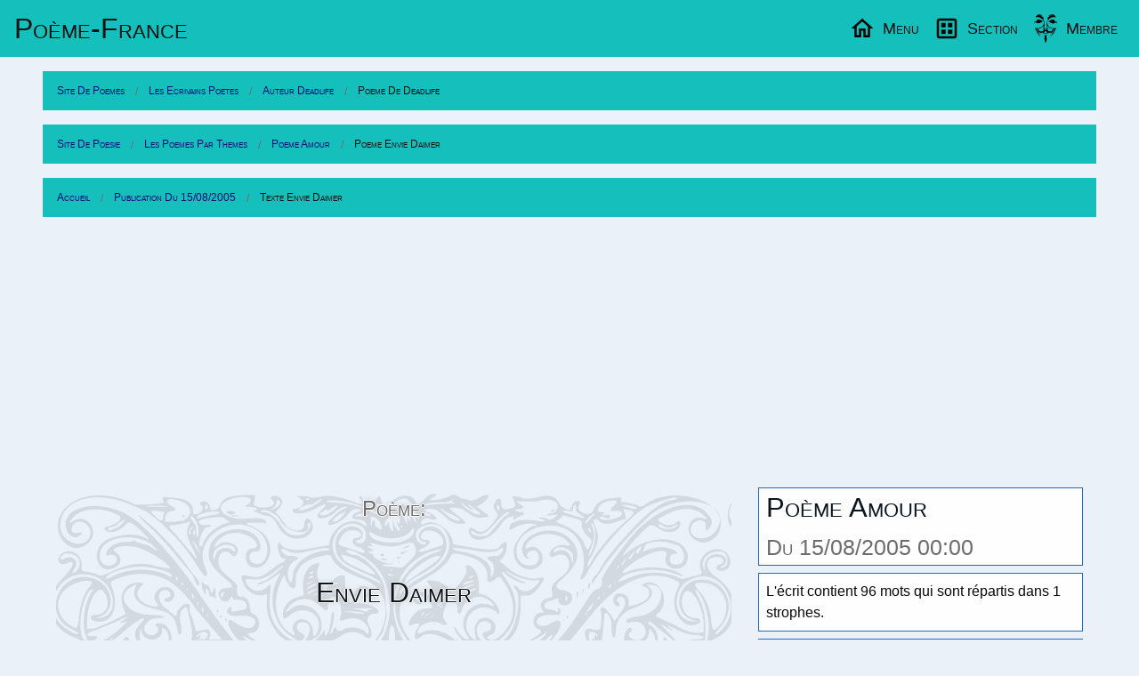

--- FILE ---
content_type: text/html; charset=utf-8
request_url: https://www.poeme-france.com/auteur/deadlife/texte-73860
body_size: 7097
content:
<!DOCTYPE html>
<html lang="fr" dir="ltr">
<head>
	<meta charset="utf-8" />
	<meta name="viewport" content="width=device-width, initial-scale=1.0" />
	<meta name="robots" content="index, follow, noodp, noydir" />
	<title>Poème Amour: Envie Daimer (73860)</title>
	<meta name="description" content="Poème (73860) de l'écrivain « Deadlife » extrait : Une nouvelle étoile est née Se soir et je l’es prié Pour que toujours elle puisse rester (...)" />
	<meta name="application-name" content="Poème-France.com" />
	<meta name="msapplication-TileColor" content="#3072b3" />
	<meta name="msapplication-TileImage" content="https://www.poeme-france.com/upload/resume/00020627/00073860.png" />
	<meta name="twitter:site" content="@PoemeFrance" />
	<meta name="twitter:url" content="https://www.poeme-france.com/auteur/deadlife/texte-73860" />
	<meta property="article:publisher" content="https://www.facebook.com/PoemeFrance" />
	<meta property="fb:admins" content="1338243031" />
	<meta property="og:image" content="https://www.poeme-france.com/upload/resume/00020627/00073860.png" />
	<meta property="og:site_name" content="Poème-France.com" />
	<meta property="og:title" content="Poème Amour: Envie Daimer (73860)" />
	<meta property="og:description" content="Poème (73860) de l'écrivain « Deadlife » extrait : Une nouvelle étoile est née Se soir et je l’es prié Pour que toujours elle puisse rester (...)" />
	<meta property="og:url" content="https://www.poeme-france.com/auteur/deadlife/texte-73860" />
	<meta property="og:type" content="article" />
	<meta name="theme-color" content="#3a7ece"/>
	<meta name="coverage" content="Worldwide">
	<meta name="distribution" content="Global">
	<link rel="manifest" href="/manifest.json">
	<link rel="icon" type="image/png" href="https://www.poeme-france.com/img/logo-poeme.png" />
	<link rel="apple-touch-icon" type="image/png" href="https://www.poeme-france.com/img/logo-poeme-192.png" />
	<link rel="alternate" type="application/rss+xml" href="https://www.poeme-france.com/flux" title="Poème-France.com Flux!">
	
	<link rel="amphtml" href="https://www.poeme-france.com/auteur/deadlife/texte-73860-amp" />
	<link href="/css464/poemefrance.css" rel="stylesheet" type="text/css" media="all" /><link href="/css464/menu.css" rel="stylesheet" type="text/css" media="all" /><script type="application/ld+json">{"@context":"http:\/\/schema.org\/","@type":"Article","name":"Envie Daimer","mainEntityOfPage":"https:\/\/www.poeme-france.com\/auteur\/deadlife\/texte-73860","headline":"Envie Daimer","description":"Po\u00e8me de \u00ab Deadlife \u00bb extrait : Une nouvelle \u00e9toile est n\u00e9e Se soir et je l\u2019es pri\u00e9 Pour que toujours elle puisse rester (...)","about":"Po\u00e8me d'Amour","datePublished":"2005-08-15T00:00:01","url":"https:\/\/www.poeme-france.com\/auteur\/deadlife\/texte-73860","image":[{"@context":"https:\/\/schema.org\/","@type":"ImageObject","contentUrl":"https:\/\/www.poeme-france.com\/upload\/resume\/00020627\/00073860.png","url":"https:\/\/www.poeme-france.com\/auteur\/deadlife\/texte-73860","license":"https:\/\/creativecommons.org\/licenses\/by-nc\/4.0\/","acquireLicensePage":"https:\/\/www.poeme-france.com\/info-faq","creditText":"Poeme-France: Deadlife","creator":{"@type":"Person","name":"Deadlife"},"copyrightNotice":"Poeme-France"}],"author":{"@type":"Person","name":"Deadlife","url":"https:\/\/www.poeme-france.com\/auteur\/deadlife\/","homeLocation":"France"},"publisher":{"@type":"Organization","name":"Po\u00e8me-France.com","url":"https:\/\/www.poeme-france.com\/","logo":{"@type":"ImageObject","url":"https:\/\/www.poeme-france.com\/img\/email-logo.png","width":600,"height":60}},"dateModified":"2005-08-15T00:00:01"}</script>
	<script async src="https://pagead2.googlesyndication.com/pagead/js/adsbygoogle.js?client=ca-pub-2205402749778957" crossorigin="anonymous"></script>
<script async src="https://www.googletagmanager.com/gtag/js?id=G-638Z25PD9N"></script>
<script>window.dataLayer = window.dataLayer || [];function gtag(){dataLayer.push(arguments);}gtag("js", new Date());gtag("config", "G-638Z25PD9N");</script>
	<style>
		@media screen and (min-width: 40em) {}
		@media screen and (min-width: 64em) {
		    .grid-index>.google-auto-placed {
		        -ms-grid-column-span: 2;grid-column-end: span 2;
		    }
		}
		@media screen and (min-width: 75em) {}
		@media screen and (min-width: 90em) {}
	</style>

</head>
<body data-config="{&quot;stat&quot;:&quot;UA-54925-1&quot;,&quot;slide&quot;:1}">
	<header id="MegaMenu"> <a href="/" class="logo">Poème-Fr<span class="tel-hide">ance</span></a> <nav> <ul class="menu-sections"> <li> <a href="#Menu" class="menu-section"><img src="/img/home.svg" width="30" height="30" alt="Menu Poésies" loading="lazy" width="20" height="20" /><span class="tel-hide">Menu</span></a> <div class="mega-menu grid-4"> <div class="col"> <h2>Lecture Écrit Amour</h2> <a href="/" class="img-wrapper"><img src="/upload/resume/00020627/00073860.svg" alt="Poème Envie Daimer" loading="lazy" width="400" height="330" /></a> <p>Poème publié par Deadlife</p> </div> <div class="col"> <h2>Listes thématiques</h2> <ul class="mega-links"> <li><a href="/liste-poemes/theme/">Vos poésies par thèmes</a></li> <li><a href="/liste-proses/theme/">Vos proses par thèmes</a></li> <li><a href="/liste-slams/theme/">Les slams par thèmes</a></li> <li><a href="/liste-chansons/theme/">Les chansons par thèmes</a></li> <li><a href="/liste-textes/theme/">Les textes par thèmes</a></li> </ul> </div> <div class="col"> <h2>Divers en vers</h2> <ul class="mega-links"> <li><a href="/actualites/">L'actualité en poème</a></li> <li><a href="/sujet/">Des sujets pour écrire</a></li> <li><a href="/liste-poemes/date/">Poemes par date</a></li> <li><a href="/rechercher">Recherche avancée</a></li> <li> <form action="/rechercher" method="get" id="formSearchMini"> <div class="input-group"> <input type="text" id="qMini" name="q" class="input-group-field" size="100" maxlength="100" placeholder="Rechercher..." value="" spellcheck="false" data-ms-editor="true"> <div class="input-group-button"> <button type="submit" class="button warning"><img src="/img/search.svg" width="30" height="30" alt="Search Poèmes" width="20" height="20" /></button> </div> </div> </form> </li> </ul> </div> <div class="col"> <h2>Informations</h2> <ul class="mega-links"> <li><a href="/info-faq">Les Questions Fréquentes</a></li> <li><a href="/info-contact">CGU Et Contact</a></li> <li><a href="/info-faq-politique-de-confidentialite">Confidentialité</a></li> <li class="alc"> Aidez le site avec un don: <form action="https://www.paypal.com/cgi-bin/webscr" method="post" target="_top"> <input type="hidden" name="cmd" value="_s-xclick"> <input type="hidden" name="hosted_button_id" value="Z2ZLAT2K8AUGW"> <input type="image" src="https://www.paypalobjects.com/fr_FR/FR/i/btn/btn_donateCC_LG.gif" name="submit" alt="PayPal, le réflexe sécurité pour payer en ligne"> <img alt="Aidez votre site de poésies" src="https://www.paypalobjects.com/fr_FR/i/scr/pixel.gif" width="1" height="1" class="zero"> </form> </li> </ul> </div> </div> </li> <li> <a href="#Section" class="menu-section"><img src="/img/dataset.svg" width="30" height="30" alt="Sections Poésies" loading="lazy" width="20" height="20" /><span class="tel-hide">Section</span></a> <div class="mega-menu grid-4"> <article class="col mini"> <a href="/classique/" class="img-wrapper"><img src="/img/poemes-classique.jpg" alt="Poésie classique" loading="lazy" width="400" height="330" /></a> <h2>La poésie classique</h2> <p> (Re)Découvrez les grands auteurs de la poésie classique. Plus de 6500 poésies qui ont marqué la littérature française. </p> <a href="/classique/" class="read-more">lisez de la poésie classique...</a> </article> <article class="col mini"> <a href="/forum/" class="img-wrapper"><img src="/img/poemes-forum.jpg" alt="Forum littéraire" loading="lazy" width="400" height="330" /></a> <h2>Le forum littéraire</h2> <p> Permet d'ouvrir des discutions publiques sur des sujets variés. Vous y trouverez aussi des informations sur votre site de poésie. </p> <a href="/forum/" class="read-more">participez aux discutions...</a> </article> <article class="col mini"> <a href="/documentation/" class="img-wrapper"><img src="/img/poemes-documentations.jpg" alt="Documentation" loading="lazy" width="400" height="330" /></a> <h2>Documentation poétique</h2> <p> Vous trouverez des explications sur les differentes formes poétiques. Ainsi que de la documentation sur les figures de styles. </p> <a href="/documentation/" class="read-more">aprennez se qui fait la poésie...</a> </article> <article class="col mini"> <a href="/liste-poemes/top/" class="img-wrapper"><img src="/img/poemes-top.jpg" alt="Tops poétiques" loading="lazy" width="400" height="330" /></a> <h2>Les tops poétiques</h2> <p> Le classement des poèmes publié ayant eut le plus de réaction chaques semaines. Vous le retrouverez ici, pour le meilleur ou le pire. </p> <a href="/liste-poemes/top/" class="read-more">lisez des poèmes actuels...</a> </article> </div> </li> <li><a href="#Membre" class="menu-section"><img class="avtBtn" src="/img/no-avatar.svg" width="30" height="30" alt="Avatar" loading="lazy" width="32" height="32" /><span class="tel-hide">Membre</span></a> <div class="mega-menu grid-4"> <article class="col" id="MembreC0"> <h2>Poètes et écrivains</h2> <a href="/membre/" class="img-wrapper"><img src="/img/poemes-membres.jpg" alt="Poètes et écrivains" loading="lazy" width="400" height="330" /></a> <p>Gestion de vos écrits et compte.</p> </article> <article class="col" id="MembreC1"> <h2>Votre compte</h2> <p>Après la connexion à votre compte</p> <p>Vous pourrez publier des poèmes, des proses, des slams, des chansons ainsi que des commentaires.</p> <p>De plus vous pourrez commenter, mettre des coup de coeur, des j'aimes sur la poésie des autres auteurs. </p> <p>Le Menu de votre compte apparaitra ici.</p> </article> <article class="col" id="MembreC2"> <h2>Entrez dans l'univers poétique</h2> <a href="#" class="img-wrapper"><img src="/img/poemes-temps.jpg" alt="Univers poétique" loading="lazy" width="400" height="330" /></a> <p>Pour écrire vos sentiments dans des poèmes.</p> </article> <article class="col" id="MembreC3"> <h2>Divers en vers</h2> <ul class="mega-links"> <li><a href="/membre/">Connexion</a></li> <li><a href="/inscription">Inscription</a></li> </ul><br/> © Poeme-France 1997 - 2026<br/> Webmaster: Sébastien GRAVIER </article> </div> </li> </ul> </nav> </header>
	<article class="content">
	<ul class="breadcrumbs" itemscope itemtype="http://schema.org/BreadcrumbList"><li itemprop="itemListElement" itemscope itemtype="http://schema.org/ListItem"><meta itemprop="position" content="1" /><a href="https://www.poeme-france.com/" itemprop="item"><span itemprop="name">Site de poemes</span></a></li><li itemprop="itemListElement" itemscope itemtype="http://schema.org/ListItem"><meta itemprop="position" content="2" /><a href="https://www.poeme-france.com/auteur/" itemprop="item"><span itemprop="name">Les Ecrivains poetes</span></a></li><li itemprop="itemListElement" itemscope itemtype="http://schema.org/ListItem"><meta itemprop="position" content="3" /><a href="https://www.poeme-france.com/auteur/deadlife/" itemprop="item"><span itemprop="name">Auteur Deadlife</span></a></li><li itemprop="itemListElement" itemscope itemtype="http://schema.org/ListItem"><meta itemprop="position" content="4" /><a href="https://www.poeme-france.com/auteur/deadlife/texte-73860" itemprop="item" class="disabled"><span itemprop="name">Poeme de Deadlife</span></a></li></ul><ul class="breadcrumbs show-for-large" itemscope itemtype="http://schema.org/BreadcrumbList"><li itemprop="itemListElement" itemscope itemtype="http://schema.org/ListItem"><meta itemprop="position" content="1" /><a href="https://www.poeme-france.com/" itemprop="item"><span itemprop="name">Site de poesie</span></a></li><li itemprop="itemListElement" itemscope itemtype="http://schema.org/ListItem"><meta itemprop="position" content="2" /><a href="https://www.poeme-france.com/liste-poemes/theme/" itemprop="item"><span itemprop="name">Les Poemes Par Themes</span></a></li><li itemprop="itemListElement" itemscope itemtype="http://schema.org/ListItem"><meta itemprop="position" content="3" /><a href="https://www.poeme-france.com/liste-poemes/theme/amour" itemprop="item"><span itemprop="name">Poeme Amour</span></a></li><li itemprop="itemListElement" itemscope itemtype="http://schema.org/ListItem"><meta itemprop="position" content="4" /><a href="https://www.poeme-france.com/auteur/deadlife/texte-73860" itemprop="item" class="disabled"><span itemprop="name">Poeme Envie Daimer</span></a></li></ul><ul class="breadcrumbs show-for-large" itemscope itemtype="http://schema.org/BreadcrumbList"><li itemprop="itemListElement" itemscope itemtype="http://schema.org/ListItem"><meta itemprop="position" content="1" /><a href="https://www.poeme-france.com/" itemprop="item"><span itemprop="name">Accueil</span></a></li><li itemprop="itemListElement" itemscope itemtype="http://schema.org/ListItem"><meta itemprop="position" content="2" /><a href="https://www.poeme-france.com/liste-poemes/date/20050815" itemprop="item"><span itemprop="name">Publication du 15/08/2005</span></a></li><li itemprop="itemListElement" itemscope itemtype="http://schema.org/ListItem"><meta itemprop="position" content="3" /><a href="https://www.poeme-france.com/auteur/deadlife/texte-73860" itemprop="item" class="disabled"><span itemprop="name">Texte Envie Daimer</span></a></li></ul>
	<div class="pub PubHori"><ins class="adsbygoogle PubHori Cible" data-ad-client="ca-pub-2205402749778957" data-ad-slot="7652143601" data-ad-format="auto" data-full-width-responsive="true"></ins><script>(adsbygoogle = window.adsbygoogle || []).push({});</script></div>
	<div class="row">
		<div class="column large-8" id="leTexte">
			<script>var PoemeInfo={pid: 73860,aid: 20627,comok:1,comvalid:0};</script><header class="Univers-Poetes"><picture><img src="/img/top.svg" alt="Univers de poésie d'un auteur" /></picture><h1 class="PoemTitre alc" data-pid="73860" data-aid="20627" data-comok="1" data-comvalid="0"><small>Poème:</small>Envie Daimer</h1></header><h2>Le Poème</h2><div class="PoemTexte alc" id="lePoeme">Une nouvelle étoile est née<br>Se soir et je l’es prié<br>Pour que toujours elle puisse rester<br>Dans mon cœur à jamais graver<br>Par elle je suis hypnotisé<br>Mon attention ne peut s’en détacher<br>Se sentiment trop pure… c’est égarer<br>Et sur moi est tombé<br>L’amour que je veux te donner<br>Je ne sais pas pourquoi<br>Je ne sais ni comment<br>Mais je peux te dire sincèrement<br>Que c’est avec toi que j’ai envie de me coller<br>Que c’est avec toi que j’ai envie d’apprendre à aimer</div><div id="poemeShareContact" class="button secondary expanded" value="Partage">Partage du Poème avec vos contacts</div><script>const poemeShareContact = document.getElementById("poemeShareContact");
poemeShareContact.addEventListener("click", (ev)=>{
	if (navigator.share) {
		navigator.share({title: "Poème: Envie Daimer de « Deadlife »", url: "https://www.poeme-france.com/auteur/deadlife/texte-73860"});
		if (typeof gtag !== "undefined"){
			gtag("event", "share", {method: "NavigatorShare",content_type: "Poeme",item_id: "texte-73860"});
		}
	} else {
		let modal = new classModal("Votre navigateur", "Désoler votre naviguateur ne supporte pas cette fonctionalité.");
		modal.openModal();
	}
});</script><h2>PostScriptum</h2><div class="cart"><p>Mhehe</p></div><div class="pLeftPhoto">
                <img src="https://www.poeme-france.com/img/no-photo.svg" alt="Poeme de Deadlife" loading="lazy" width="320" height="180">
                <div class="paNone"><h2 class="AuteurTitre overwarp" data-pid="73860" data-aid="20627" data-uid="deadlife" data-pseudo="Deadlife">Poète Deadlife</h2>Deadlife a publié sur le site 120 écrits. Deadlife est membre du site depuis l'année 2005.<a href="/auteur/deadlife/" class="mTop button secondary expanded" rel="author">Lire le profil du poète Deadlife</a><div class="grid-index" id="actionAuteur"></div></div></div><hr class="small" /><h2>Syllabation De L'Écrit</h2><details><summary>Syllabes Hyphénique: Envie Daimer</summary>u=ne=nou=vel=le=é=toi=le=est=née <span class="float-right">10</span><br>se=soir=et=je=les=pri=é <span class="float-right">7</span><br>pour=que=tou=jours=el=le=puis=se=res=ter <span class="float-right">10</span><br>dans=mon=cœur=à=ja=mais=gra=ver <span class="float-right">8</span><br>par=el=le=je=suis=hyp=no=ti=sé <span class="float-right">9</span><br>mon=at=ten=tion=ne=peut=sen=dé=ta=cher <span class="float-right">10</span><br>se=sen=ti=ment=trop=pure=cest=é=ga=rer <span class="float-right">10</span><br>et=sur=moi=est=tom=bé <span class="float-right">6</span><br>la=mour=que=je=veux=te=don=ner <span class="float-right">8</span><br>je=ne=sais=pas=pour=quoi <span class="float-right">6</span><br>je=ne=sais=ni=comment <span class="float-right">5</span><br>mais=je=peux=te=di=re=sin=cè=re=ment <span class="float-right">10</span><br>que=cest=a=vec=toi=que=jai=en=vie=de=me=col=ler <span class="float-right">13</span><br>que=cest=a=vec=toi=que=jai=en=vie=dap=prendreà=ai=mer <span class="float-right">13</span><br></details><details><summary>Phonétique : Envie Daimer</summary>ynə nuvεllə etwalə ε ne<br>sə swaʁ e ʒə lε pʁje<br>puʁ kə tuʒuʁz- εllə pɥisə ʁεste<br>dɑ̃ mɔ̃ kœʁ a ʒamε ɡʁave<br>paʁ εllə ʒə sɥiz- ipnɔtize<br>mɔ̃n- atɑ̃sjɔ̃ nə pø sɑ̃ detaʃe<br>sə sɑ̃timɑ̃ tʁo pyʁə… sεt- eɡaʁe<br>e syʁ mwa ε tɔ̃be<br>lamuʁ kə ʒə vø tə dɔne<br>ʒə nə sε pa puʁkwa<br>ʒə nə sε ni kɔmɑ̃<br>mε ʒə pø tə diʁə sɛ̃sεʁəmɑ̃<br>kə sεt- avεk twa kə ʒε ɑ̃vi də mə kɔle<br>kə sεt- avεk twa kə ʒε ɑ̃vi dapʁɑ̃dʁə a εme</details><details><summary>Syllabes Phonétique : Envie Daimer</summary>y=nə=nu=vεl=lə=e=twa=lə=ε=ne <span class="float-right">10</span><br>sə=swaʁ=e=ʒə=lε=pʁj=e <span class="float-right">7</span><br>puʁ=kə=tu=ʒuʁ=zεl=lə=pɥi=sə=ʁεs=te <span class="float-right">10</span><br>dɑ̃=mɔ̃=kœ=ʁə=a=ʒa=mε=ɡʁa=ve <span class="float-right">9</span><br>paʁ=εl=lə=ʒə=sɥi=zip=nɔ=ti=ze <span class="float-right">9</span><br>mɔ̃=na=tɑ̃=sjɔ̃=nə=pø=sɑ̃=de=ta=ʃe <span class="float-right">10</span><br>sə=sɑ̃=ti=mɑ̃=tʁo=pyʁə=sε=te=ɡa=ʁe <span class="float-right">10</span><br>e=syʁ=mwa=ε=tɔ̃=be <span class="float-right">6</span><br>la=muʁ=kə=ʒə=vø=tə=dɔ=ne <span class="float-right">8</span><br>ʒə=nə=sε=pa=puʁ=kwa <span class="float-right">6</span><br>ʒə=nə=sε=ni=kɔ=mɑ̃ <span class="float-right">6</span><br>mε=ʒə=pø=tə=di=ʁə=sɛ̃=sε=ʁə=mɑ̃ <span class="float-right">10</span><br>kə=sε=ta=vεk=twakə=ʒε=ɑ̃=vi=də=mə=kɔ=le <span class="float-right">12</span><br>kə=sε=ta=vεk=twakə=ʒε=ɑ̃=vi=da=pʁɑ̃=dʁəa=ε=me <span class="float-right">13</span><br></details>
			
			<div class="pub PubHori"><ins class="adsbygoogle PubHori Cible" data-ad-client="ca-pub-2205402749778957" data-ad-slot="7652143601" data-ad-format="auto" data-full-width-responsive="true"></ins><script>(adsbygoogle = window.adsbygoogle || []).push({});</script></div>
			<h2>Récompense</h2>
					<div class="grid-Recompense alc">
						<div class="btCDC" data-emotion="CDC">
							<svg xmlns="http://www.w3.org/2000/svg" width="60" height="60" viewBox="0 0 24 24" fill="none" stroke="currentColor" stroke-width="2" stroke-linecap="round" stroke-linejoin="round" class="isvg svg-heart"><path d="M20.84 4.61a5.5 5.5 0 0 0-7.78 0L12 5.67l-1.06-1.06a5.5 5.5 0 0 0-7.78 7.78l1.06 1.06L12 21.23l7.78-7.78 1.06-1.06a5.5 5.5 0 0 0 0-7.78z"></path></svg>
							<div class="button alert tiny expanded">Coup de coeur: 0</div>
						</div>
						<div class="btCDC" data-emotion="Aime">
							<svg xmlns="http://www.w3.org/2000/svg" width="60" height="60" viewBox="0 0 24 24" fill="none" stroke="currentColor" stroke-width="2" stroke-linecap="round" stroke-linejoin="round" class="isvg svg-love"><path d="M14 9V5a3 3 0 0 0-3-3l-4 9v11h11.28a2 2 0 0 0 2-1.7l1.38-9a2 2 0 0 0-2-2.3zM7 22H4a2 2 0 0 1-2-2v-7a2 2 0 0 1 2-2h3"></path></svg>
							<div class="button warning tiny expanded">J’aime: 0</div>
						</div>
						<div class="btCDC" data-emotion="AimePas">
							<svg xmlns="http://www.w3.org/2000/svg" width="60" height="60" viewBox="0 0 24 24" fill="none" stroke="currentColor" stroke-width="2" stroke-linecap="round" stroke-linejoin="round" class="isvg svg-hate"><path d="M10 15v4a3 3 0 0 0 3 3l4-9V2H5.72a2 2 0 0 0-2 1.7l-1.38 9a2 2 0 0 0 2 2.3zm7-13h2.67A2.31 2.31 0 0 1 22 4v7a2.31 2.31 0 0 1-2.33 2H17"></path></svg>
							<div class="button secondary tiny expanded">J’aime pas: 0</div>
						</div>
					</div>
			<section id="lesCom">
			<h2>Commentaire Sur La Poesie</h2><div class="pComment com" data-com="419483" data-haverep="N" data-poeme="73860" data-auteur="18455"><img src="/img/no-photo.svg" alt="Auteur de Poésie" loading="lazy" width="149" height="84" /><div class="alj adt comMessage"><div class="comLabel"><span class="label success float-right">23/08/2005 19:32</span>(F)Fleurlune Mimi(F)</div><p>apprendre a aimer c’est tres facile mais ce qui est parfois difficile c’est d’etre aimer par celui qu’on aime....bon je vais pas attrister les choses puisque ton poeme est joyeux <img class="emojione" alt="😃" src="/emo/png/1f603.png" width="20" height="20" /> et jolie aussi<br />
kissouilles de la feur de lune <img class="emojione" alt="😉" src="/emo/png/1f609.png" width="20" height="20" /></p></div><div class="comFooter alr"></div></div><script>var userCom={"fleurlune-mimi":"(F)Fleurlune Mimi(F)"};</script>
			</section>
		</div>
		<div class="column large-4" id="poemeInfo">
			<h2 class="h3">Poème Amour<br><small>Du 15/08/2005 00:00</small></h2>
			<div class="cart">L'écrit contient 96 mots qui sont répartis dans 1 strophes.</div>
			<hr class="small" />
			
			
			
			
			
			
			<div class="" id="actionPoeme"></div>
			<aside class="grid-one"><h3>Le poète à aussi écrit:</h3><div class="pLeftPhoto"><img src="/upload/resume/00020627/00073861.svg" alt="Poeme de Deadlife" loading="lazy" width="320" height="180" /><div><a href="/auteur/deadlife/texte-73861">Je Mefforce</a><br/><a href="/liste-poemes/theme/amour-amitie" class="button btnlink">Poème sur l'Amour-Amitié</a></div></div><div class="pLeftPhoto"><img src="/upload/resume/00020627/00073904.svg" alt="Poeme de Deadlife" loading="lazy" width="320" height="180" /><div><a href="/auteur/deadlife/texte-73904">Meurtrissure</a><br/><a href="/liste-poemes/theme/mutilation" class="button btnlink">Poème sur l'Mutilation</a></div></div><div class="pLeftPhoto"><img src="/upload/resume/00020627/00073977.svg" alt="Poeme de Deadlife" loading="lazy" width="320" height="180" /><div><a href="/auteur/deadlife/texte-73977">Deux Vies, Deux Ames…</a><br/><a href="/liste-poemes/theme/sans-theme" class="button btnlink">Poème - Sans Thème -</a></div></div><div class="pub InFeed adFeed"><ins class="adsbygoogle InFeed" data-ad-format="fluid" data-ad-layout-key="-gh+4i+7f-ew+m" data-ad-client="ca-pub-2205402749778957" data-ad-slot="9611492807"></ins><script>(adsbygoogle = window.adsbygoogle || []).push({});</script></div><div class="pLeftPhoto"><img src="/upload/resume/00020627/00074295.svg" alt="Poeme de Deadlife" loading="lazy" width="320" height="180" /><div><a href="/auteur/deadlife/texte-74295">Sous Lemprise Du Mal. .</a><br/><a href="/liste-poemes/theme/mort" class="button btnlink">Poème sur la Mort</a></div></div><div class="pLeftPhoto"><img src="/upload/resume/00020627/00075092.svg" alt="Poeme de Deadlife" loading="lazy" width="320" height="180" /><div><a href="/auteur/deadlife/texte-75092">Pour Toi Fleur (L) Lune_mimi</a><br/><a href="/liste-poemes/theme/amour-amitie" class="button btnlink">Poème sur l'Amour-Amitié</a></div></div><div class="pLeftPhoto"><img src="/upload/resume/00020627/00075338.svg" alt="Poeme de Deadlife" loading="lazy" width="320" height="180" /><div><a href="/auteur/deadlife/texte-75338">Pour Toi Petit_ange_noir</a><br/><a href="/liste-poemes/theme/amour-amitie" class="button btnlink">Poème sur l'Amour-Amitié</a></div></div><div class="pub InFeed adFeed"><ins class="adsbygoogle InFeed" data-ad-format="fluid" data-ad-layout-key="-gh+4i+7f-ew+m" data-ad-client="ca-pub-2205402749778957" data-ad-slot="9611492807"></ins><script>(adsbygoogle = window.adsbygoogle || []).push({});</script></div></aside>
			<aside class="grid-one"><h3>Texte des commentateurs</h3><div class="pLeft"><img src="/img/no-avatar.svg" alt="Poeme de (F)Fleurlune Mimi(F)" loading="lazy" width="50" height="50" /><div><a href="/auteur/fleurlune-mimi/texte-74167">(F)Fleurlune Mimi(F) : : ’ (</a><hr class="small" /><a href="/auteur/fleurlune-mimi/texte-73748">(F)Fleurlune Mimi(F) : L’Amour M’A Encore Fuit</a></div></div></aside>
			<div class="pub PubVert"><ins class="adsbygoogle PubVert Cible" data-ad-client="ca-pub-2205402749778957" data-ad-slot="4400400403" data-ad-format="auto"></ins><script>(adsbygoogle = window.adsbygoogle || []).push({});</script></div>
			<div class="alc">
				<script type="text/javascript" src="https://tags.clickintext.net/jGcjFCOr0p7pj" title="Classic (IAB)"></script>
			</div>
		</div>
	</div>
</article>

	<script src="/js464/lib/cash.min.js"></script><script src="/js464/plugin_textecomplete.js"></script><script src="/js464/init.js"></script><script src="/js464/initCom.js"></script><script src="/js464/initPoeme.js"></script><script src="/js464/initMsg.js"></script><script src="/js464/spell.js"></script>
	
</body>
</html>


--- FILE ---
content_type: text/html; charset=utf-8
request_url: https://www.google.com/recaptcha/api2/aframe
body_size: 268
content:
<!DOCTYPE HTML><html><head><meta http-equiv="content-type" content="text/html; charset=UTF-8"></head><body><script nonce="qLzA_0ayE3jt04AK8DWT9Q">/** Anti-fraud and anti-abuse applications only. See google.com/recaptcha */ try{var clients={'sodar':'https://pagead2.googlesyndication.com/pagead/sodar?'};window.addEventListener("message",function(a){try{if(a.source===window.parent){var b=JSON.parse(a.data);var c=clients[b['id']];if(c){var d=document.createElement('img');d.src=c+b['params']+'&rc='+(localStorage.getItem("rc::a")?sessionStorage.getItem("rc::b"):"");window.document.body.appendChild(d);sessionStorage.setItem("rc::e",parseInt(sessionStorage.getItem("rc::e")||0)+1);localStorage.setItem("rc::h",'1769912358898');}}}catch(b){}});window.parent.postMessage("_grecaptcha_ready", "*");}catch(b){}</script></body></html>

--- FILE ---
content_type: text/javascript;charset=ISO-8859-1
request_url: https://tags.clickintext.net/jGcjFCOr0p7pj
body_size: 1728
content:


var apicitDatas = '1/cla/cit1554';





(function(){


var $PROTOCOL = window.location.protocol;//'https:';








var positionAvailable = 1;
var topWindow = window;
var forDebug = '';
try {
	while (topWindow.parent.document !== topWindow.document)
	{
		topWindow = topWindow.parent;
		forDebug += 'X';
	}
}
catch(e)
{
	positionAvailable = 0;
		forDebug += 'Y';
}

try {
	var doc = topWindow.document;
	document.mainDoc = doc;
	if (typeof doc.citVars == 'undefined') doc.citVars = {};
}
catch(e){
	topWindow = window;
	var doc = topWindow.document;
	document.mainDoc = doc;
	if (typeof doc.citVars == 'undefined') doc.citVars = {};
}


//
// System pour n'appeler qu'une seule fois l'apicit loader
//
doc.citVars.launcher = function(fct, fctAdsafe, opts){
	if (typeof fctAdsafe != 'undefined')
	{
		if (doc.citVars.adsafeLoaded)
		{
			fctAdsafe();
		}
		else
		{
			if (typeof doc.citVars.adsafefcts == 'undefined') doc.citVars.adsafefcts = [];
			doc.citVars.adsafefcts.push(fctAdsafe);
		}
	}

	if (typeof doc.citVars.apicited != 'undefined')
	{
		fct();
	}
	else
	{
		if (typeof doc.citVars.launcherfcts == 'undefined') doc.citVars.launcherfcts = [];
		doc.citVars.launcherfcts.push(fct);

		if (typeof doc.citVars.apicitcalled == 'undefined')
		{
			doc.citVars.apicitcalled = true;
			
			document.onapicitCall = function(t, tm){
				doc.citVars.t = t;
				doc.citVars.tm = tm;
				doc.citVars.apicited = true;
				var a = 0;
				while (typeof doc.citVars.launcherfcts[a] != 'undefined')
				{
					doc.citVars.launcherfcts[a++]();
				}
			}

			document.write('<sc' + 'ript type="text/javascript" src="https://lb.apicit.net/loader.v8.php?apicitDatas=1%2Fcla%2Fcit1554&RK=CIT&zid=50176&call=document.onapicitCall&jQ="></scr' + 'ipt>');

		}
	}
};




if (typeof doc.citVars.nbcla == 'undefined') doc.citVars.nbcla = 0;
var localNbCla = doc.citVars.nbcla + 0;
doc.citVars.nbcla++;


//
// Au chargement de la frame
//
try {
	document.fallBackClassicframeCIT6a6863666a99a0a6cf3ebda2c26ea0df = document.cmCitFallBack;
	document.fallBackClassicframeCIT6a6863666a99a0a6cf3ebda2c26ea0dfi = function(taken, fctCall){
		var o = document.getElementById('frameCIT6a6863666a99a0a6cf3ebda2c26ea0dfi').parentNode;
		if (!taken)
		{
			doc.citQuery(document.getElementById('frameCIT6a6863666a99a0a6cf3ebda2c26ea0dfi')).remove();
			doc.citVars.nbClassicIAB--;
		}
		document.fallBackClassicframeCIT6a6863666a99a0a6cf3ebda2c26ea0df(taken, fctCall, o);
	};
}catch(e){
};



document.frameCIT6a6863666a99a0a6cf3ebda2c26ea0df = function(iframe, fromframe){






	try {
		var iframe = document.getElementById('frameCIT6a6863666a99a0a6cf3ebda2c26ea0dfi');

		try {
			var dociframe;
			if(iframe.contentDocument)
				dociframe = iframe.contentDocument;
			else if(iframe.contentWindow)
				dociframe = iframe.contentWindow.document;
			else if(iframe.document)
				dociframe = iframe.document;
		}
		catch(e){
			return;
		}
		
		if (!document.frameCIT6a6863666a99a0a6cf3ebda2c26ea0dfCleaned)
		{
			document.frameCIT6a6863666a99a0a6cf3ebda2c26ea0dfCleaned = true;
			dociframe.open();
			dociframe.write('<html><head><script>document.antiReloadX = true;</script></head><body></body></html>');
			dociframe.close();

		}
		
		if (typeof doc.citVars.apicited != 'undefined')
		{
			if (!document.frameCIT6a6863666a99a0a6cf3ebda2c26ea0dfContentLoaded)
			{
				document.frameCIT6a6863666a99a0a6cf3ebda2c26ea0dfContentLoaded = true;
				if (doc.citVars.nbClassicIAB >= 3)
				{
					
					doc.citQuery(document.getElementById('frameCIT6a6863666a99a0a6cf3ebda2c26ea0dfi')).remove();
					try {
						document.fallBackClassicframeCIT6a6863666a99a0a6cf3ebda2c26ea0dfi(0);
					}catch(e){}
					return;
				}
				doc.citVars.nbClassicIAB++;
			
				var citTopLocation = doc.location.href;
				
				
				
var moreParams = "";
var force = document.location.href.split('#citslidein_');
if (force[1])
{
	force = force[1].split('_')[1];
	moreParams += "&forceprotected=aaaaa_" + force;
}
	
	
				var js = document.createElement('script');
				js.type = 'text/javascript';
				js.src = $PROTOCOL + '//www-107-classic.clickintext.net/execs/content.php?v=1.0&a=1554&f=300x250&zk=jGcjFCOr0p7pj&ccn=' + localNbCla + '&frameId=frameCIT6a6863666a99a0a6cf3ebda2c26ea0dfi&apicitIdPAPXTime=' + (doc.citVars.t) + '&apicitIdPAPXTimeMore=' + (doc.citVars.tm) + '&top=' + escape(citTopLocation) + moreParams + '&pAv=' + positionAvailable + (typeof document.CMRPrivateKeys != 'undefined' ? '&' + document.CMRPrivateKeys : '') + (doc.citVars.isMobile ? '&mobile=1' : '&mobile=0');




				if (document.body.firstChild)
					document.body.insertBefore(js, document.body.firstChild);
				else
					document.body.appendChild(js);
					
										
			}
		}
			}catch(e){
			}
};


	

(function(){
	var div = document.createElement('div');
  div.innerHTML = '<iframe debug="CLASSICFROMTAG" src="javascript:false;" id="frameCIT6a6863666a99a0a6cf3ebda2c26ea0dfi" frameBorder="0" style="width: 300px; height: 250px;" scrolling="no"  allowtransparency="true" onload="document.frameCIT6a6863666a99a0a6cf3ebda2c26ea0dfL2 = true; document.frameCIT6a6863666a99a0a6cf3ebda2c26ea0df(this, 1);"></iframe>';
	document.currentScript.parentNode.insertBefore(div.firstChild, document.currentScript);

})();
	





doc.citVars.launcher(document.frameCIT6a6863666a99a0a6cf3ebda2c26ea0df, function(){
		doc.citVars.adsafeTags.push('50176');
	doc.citVars.takeALook();
		});






})();


--- FILE ---
content_type: image/svg+xml
request_url: https://www.poeme-france.com/upload/resume/00020627/00075092.svg
body_size: 5503
content:
<svg xmlns="http://www.w3.org/2000/svg" width="720" height="405">
<style>@font-face{font-family:'00249';font-weight:normal;font-style:normal;src:url("[data-uri]")format("woff");}</style>
<style>text{font-family:'00249';font-weight:normal;font-style:normal;}</style>
<text transform="translate(188,178)" font-size="219" style="fill:rgb(234, 229, 26)">être</text>
<text transform="translate(449,336)" font-size="197" style="fill:rgb(46, 111, 142)">dire</text>
<text transform="translate(9,351)" font-size="171" style="fill:rgb(46, 111, 142)">devenir</text>
<text transform="translate(474,119)" font-size="126" style="fill:rgb(44, 115, 142)">petits</text>
<text transform="translate(5,190)" font-size="105" style="fill:rgb(32, 164, 134)">fleur</text>
<text transform="translate(76,239)" font-size="70" style="fill:rgb(67, 61, 132)">connaître</text>
<text transform="translate(448,387)" font-size="64" style="fill:rgb(157, 217, 59)">réellement</text>
<text transform="translate(1,91)" font-size="64" style="fill:rgb(33, 142, 141)">vraiment</text>
<text transform="translate(615,206)" font-size="64" style="fill:rgb(72, 24, 106)">sure</text>
<text transform="translate(355,40)" font-size="64" style="fill:rgb(34, 141, 141)">avec</text>
<text transform="translate(502,155)" font-size="55" style="fill:rgb(54, 92, 141)">temps</text>
<text transform="translate(416,210)" font-size="55" style="fill:rgb(44, 114, 142)">une</text>
<text transform="translate(84,382)" font-size="40" style="fill:rgb(41, 122, 142)">présence</text>
<text transform="translate(311,213)" font-size="40" style="fill:rgb(70, 8, 92)">aider</text>
<text transform="translate(36,33)" font-size="40" style="fill:rgb(96, 202, 96)">merveilleux</text>
<text transform="translate(307,381)" font-size="40" style="fill:rgb(110, 206, 88)">poème</text>
<text transform="translate(72,127)" font-size="39" style="fill:rgb(72, 37, 118)">vouloir</text>
<text transform="translate(377,247)" font-size="39" style="fill:rgb(78, 195, 107)">cœur</text>
<text transform="translate(668,153)" font-size="39" style="fill:rgb(47, 108, 142)">lire</text>
<text transform="translate(5,379)" font-size="29" style="fill:rgb(231, 228, 25)">peut</text>
<text transform="translate(476,37)" font-size="29" style="fill:rgb(37, 172, 130)">virtuelle</text>
<text transform="translate(254,22)" font-size="29" style="fill:rgb(31, 154, 138)">supporter</text>
<text transform="translate(211,390)" font-size="29" style="fill:rgb(53, 95, 141)">belle</text>
<text transform="translate(373,63)" font-size="29" style="fill:rgb(47, 108, 142)">décibels</text>
<text transform="translate(643,21)" font-size="29" style="fill:rgb(31, 160, 136)">espoir</text>
<text transform="translate(262,392)" font-size="29" style="fill:rgb(37, 172, 130)">réel</text>
<text transform="translate(484,178)" font-size="29" style="fill:rgb(200, 224, 32)">rendre</text>
<text transform="translate(434,394) rotate(-90)" font-size="29" style="fill:rgb(50, 182, 122)">bonjours</text>
<text transform="translate(611,226)" font-size="26" style="fill:rgb(66, 190, 113)">surprendre</text>
<text transform="translate(7,212)" font-size="26" style="fill:rgb(71, 19, 101)">autour</text>
<text transform="translate(313,266) rotate(-90)" font-size="26" style="fill:rgb(39, 127, 142)">là</text>
<text transform="translate(393,179) rotate(-90)" font-size="26" style="fill:rgb(50, 101, 142)">amitié</text>
<text transform="translate(126,260)" font-size="26" style="fill:rgb(45, 178, 125)">coter</text>
<text transform="translate(208,259)" font-size="26" style="fill:rgb(37, 132, 142)">chandelle</text>
<text transform="translate(559,17)" font-size="25" style="fill:rgb(41, 121, 142)">consumer</text>
<text transform="translate(575,189)" font-size="25" style="fill:rgb(119, 209, 83)">vie</text>
<text transform="translate(703,399) rotate(-90)" font-size="25" style="fill:rgb(70, 10, 93)">espérer</text>
<text transform="translate(86,52)" font-size="24" style="fill:rgb(189, 223, 38)">souhaiter</text>
<text transform="translate(671,47)" font-size="24" style="fill:rgb(72, 27, 109)">oui</text>
<text transform="translate(615,156)" font-size="24" style="fill:rgb(50, 100, 142)">adorer</text>
<text transform="translate(28,392)" font-size="24" style="fill:rgb(66, 63, 133)">semer</text>
<text transform="translate(297,235)" font-size="24" style="fill:rgb(36, 170, 131)">blême</text>
<text transform="translate(203,18)" font-size="24" style="fill:rgb(124, 210, 80)">savoir</text>
<text transform="translate(325,69)" font-size="24" style="fill:rgb(51, 99, 141)">tous</text>
<text transform="translate(33,260) rotate(-90)" font-size="24" style="fill:rgb(68, 58, 131)">aimer</text>
<text transform="translate(319,397)" font-size="22" style="fill:rgb(223, 227, 24)">remercier</text>
<text transform="translate(388,199)" font-size="22" style="fill:rgb(53, 183, 121)">fois</text>
<text transform="translate(629,351) rotate(-90)" font-size="22" style="fill:rgb(42, 120, 142)">raconter</text>
<text transform="translate(590,244) rotate(-90)" font-size="22" style="fill:rgb(157, 217, 59)">plaisir</text>
<text transform="translate(445,226)" font-size="22" style="fill:rgb(53, 95, 141)">venir</text>
<text transform="translate(77,255)" font-size="22" style="fill:rgb(72, 27, 109)">peiner</text>
<text transform="translate(3,50)" font-size="22" style="fill:rgb(35, 169, 131)">entendre</text>
<text transform="translate(250,199)" font-size="22" style="fill:rgb(74, 193, 109)">bonheur</text>
<text transform="translate(335,184) rotate(-90)" font-size="22" style="fill:rgb(47, 108, 142)">malheurs</text>
<text transform="translate(116,397)" font-size="20" style="fill:rgb(44, 115, 142)">ressentir</text>
<text transform="translate(559,30)" font-size="20" style="fill:rgb(70, 50, 126)">monter</text>
<text transform="translate(468,60) rotate(-90)" font-size="20" style="fill:rgb(37, 171, 130)">oiseaux</text>
<text transform="translate(176,194)" font-size="20" style="fill:rgb(47, 107, 142)">oubli</text>
<text transform="translate(446,307) rotate(-90)" font-size="20" style="fill:rgb(58, 83, 139)">fardeaux</text>
<text transform="translate(508,52)" font-size="19" style="fill:rgb(67, 62, 133)">tableaux</text>
</svg>

--- FILE ---
content_type: image/svg+xml
request_url: https://www.poeme-france.com/upload/resume/00020627/00073977.svg
body_size: 4798
content:
<svg xmlns="http://www.w3.org/2000/svg" width="720" height="405">
<style>@font-face{font-family:'00249';font-weight:normal;font-style:normal;src:url("[data-uri]")format("woff");}</style>
<style>text{font-family:'00249';font-weight:normal;font-style:normal;}</style>
<text transform="translate(394,252)" font-size="231" style="fill:rgb(48, 105, 142)">être</text>
<text transform="translate(3,238)" font-size="192" style="fill:rgb(43, 117, 142)">vie</text>
<text transform="translate(268,364)" font-size="144" style="fill:rgb(70, 48, 126)">devoir</text>
<text transform="translate(112,93)" font-size="144" style="fill:rgb(31, 162, 135)">secret</text>
<text transform="translate(3,340)" font-size="110" style="fill:rgb(53, 94, 141)">ombrer</text>
<text transform="translate(460,77)" font-size="82" style="fill:rgb(50, 182, 122)">vouloir</text>
<text transform="translate(207,204)" font-size="82" style="fill:rgb(55, 90, 140)">auprès</text>
<text transform="translate(590,325)" font-size="82" style="fill:rgb(54, 93, 141)">avec</text>
<text transform="translate(561,365)" font-size="79" style="fill:rgb(176, 221, 47)">cœur</text>
<text transform="translate(178,142)" font-size="62" style="fill:rgb(236, 229, 27)">battre</text>
<text transform="translate(122,381)" font-size="62" style="fill:rgb(52, 97, 141)">avant</text>
<text transform="translate(580,120)" font-size="60" style="fill:rgb(38, 130, 142)">marier</text>
<text transform="translate(56,138) rotate(-90)" font-size="60" style="fill:rgb(74, 193, 109)">mourir</text>
<text transform="translate(177,269)" font-size="52" style="fill:rgb(68, 191, 112)">fiancer</text>
<text transform="translate(1,379)" font-size="39" style="fill:rgb(94, 201, 98)">remordre</text>
<text transform="translate(316,133)" font-size="39" style="fill:rgb(54, 92, 141)">lever</text>
<text transform="translate(324,231)" font-size="39" style="fill:rgb(59, 187, 117)">yeux</text>
<text transform="translate(61,71)" font-size="39" style="fill:rgb(47, 180, 124)">ciel</text>
<text transform="translate(674,53) rotate(-90)" font-size="39" style="fill:rgb(57, 85, 140)">voir</text>
<text transform="translate(7,275)" font-size="39" style="fill:rgb(36, 135, 142)">nouvelle</text>
<text transform="translate(322,272)" font-size="33" style="fill:rgb(210, 226, 27)">question</text>
<text transform="translate(561,391)" font-size="33" style="fill:rgb(52, 182, 121)">donner</text>
<text transform="translate(443,391)" font-size="33" style="fill:rgb(56, 185, 119)">raison</text>
<text transform="translate(343,391)" font-size="33" style="fill:rgb(70, 50, 126)">devenir</text>
<text transform="translate(237,391)" font-size="33" style="fill:rgb(72, 28, 110)">insensé</text>
<text transform="translate(431,79) rotate(-90)" font-size="33" style="fill:rgb(69, 56, 130)">penser</text>
<text transform="translate(452,22)" font-size="31" style="fill:rgb(51, 98, 141)">contraire</text>
<text transform="translate(235,228)" font-size="31" style="fill:rgb(49, 102, 142)">moi</text>
<text transform="translate(131,131)" font-size="31" style="fill:rgb(176, 221, 47)">unir</text>
<text transform="translate(62,29)" font-size="31" style="fill:rgb(142, 214, 69)">âmes</text>
<text transform="translate(500,96)" font-size="22" style="fill:rgb(64, 69, 136)">pénombres</text>
</svg>

--- FILE ---
content_type: image/svg+xml
request_url: https://www.poeme-france.com/upload/resume/00020627/00075338.svg
body_size: 6198
content:
<svg xmlns="http://www.w3.org/2000/svg" width="720" height="405">
<style>@font-face{font-family:'00249';font-weight:normal;font-style:normal;src:url("[data-uri]")format("woff");}</style>
<style>text{font-family:'00249';font-weight:normal;font-style:normal;}</style>
<text transform="translate(40,323)" font-size="185" style="fill:rgb(54, 93, 141)">avoir</text>
<text transform="translate(303,157)" font-size="162" style="fill:rgb(189, 223, 38)">être</text>
<text transform="translate(423,311)" font-size="148" style="fill:rgb(244, 230, 30)">ici</text>
<text transform="translate(20,103)" font-size="133" style="fill:rgb(55, 91, 141)">placer</text>
<text transform="translate(646,321) rotate(-90)" font-size="116" style="fill:rgb(41, 122, 142)">laisser</text>
<text transform="translate(1,203)" font-size="92" style="fill:rgb(38, 129, 142)">vouloir</text>
<text transform="translate(342,349)" font-size="74" style="fill:rgb(86, 198, 103)">gros</text>
<text transform="translate(465,372)" font-size="74" style="fill:rgb(173, 220, 48)">croire</text>
<text transform="translate(211,362)" font-size="62" style="fill:rgb(223, 227, 24)">cœur</text>
<text transform="translate(2,375)" font-size="62" style="fill:rgb(231, 228, 25)">apprendre</text>
<text transform="translate(413,49)" font-size="62" style="fill:rgb(253, 231, 37)">départir</text>
<text transform="translate(289,211)" font-size="62" style="fill:rgb(31, 150, 139)">suite</text>
<text transform="translate(703,295) rotate(-90)" font-size="62" style="fill:rgb(31, 153, 138)">inlassables</text>
<text transform="translate(596,36)" font-size="48" style="fill:rgb(46, 109, 142)">pleurer</text>
<text transform="translate(623,370)" font-size="48" style="fill:rgb(44, 177, 126)">aider</text>
<text transform="translate(542,181)" font-size="48" style="fill:rgb(119, 209, 83)">en</text>
<text transform="translate(187,134)" font-size="41" style="fill:rgb(149, 216, 64)">apporter</text>
<text transform="translate(413,193)" font-size="41" style="fill:rgb(84, 197, 104)">besoin</text>
<text transform="translate(370,296)" font-size="41" style="fill:rgb(43, 117, 142)">dire</text>
<text transform="translate(373,372)" font-size="41" style="fill:rgb(46, 110, 142)">sure</text>
<text transform="translate(518,121)" font-size="31" style="fill:rgb(71, 47, 125)">larme</text>
<text transform="translate(28,326) rotate(-90)" font-size="31" style="fill:rgb(173, 220, 48)">prendre</text>
<text transform="translate(224,380)" font-size="31" style="fill:rgb(71, 19, 101)">excuser</text>
<text transform="translate(105,25)" font-size="31" style="fill:rgb(33, 142, 141)">écarts</text>
<text transform="translate(349,236)" font-size="31" style="fill:rgb(47, 108, 142)">vrai</text>
<text transform="translate(192,22)" font-size="31" style="fill:rgb(117, 208, 84)">commentaires</text>
<text transform="translate(225,175)" font-size="31" style="fill:rgb(197, 224, 33)">temps</text>
<text transform="translate(669,311)" font-size="31" style="fill:rgb(59, 187, 117)">sur</text>
<text transform="translate(598,394)" font-size="30" style="fill:rgb(49, 102, 142)">abandonner</text>
<text transform="translate(341,32)" font-size="30" style="fill:rgb(44, 114, 142)">autant</text>
<text transform="translate(308,391)" font-size="30" style="fill:rgb(34, 168, 132)">cent</text>
<text transform="translate(514,75)" font-size="30" style="fill:rgb(39, 128, 142)">instant</text>
<text transform="translate(46,138)" font-size="29" style="fill:rgb(35, 137, 142)">auprès</text>
<text transform="translate(473,215)" font-size="29" style="fill:rgb(72, 37, 118)">moi</text>
<text transform="translate(542,207)" font-size="29" style="fill:rgb(31, 154, 138)">site</text>
<text transform="translate(462,395)" font-size="29" style="fill:rgb(37, 171, 130)">adorer</text>
<text transform="translate(411,264) rotate(-90)" font-size="29" style="fill:rgb(234, 229, 26)">petite</text>
<text transform="translate(381,395)" font-size="29" style="fill:rgb(72, 31, 112)">chérir</text>
<text transform="translate(519,141)" font-size="28" style="fill:rgb(57, 86, 140)">peiner</text>
<text transform="translate(88,217)" font-size="26" style="fill:rgb(210, 226, 27)">gagner</text>
<text transform="translate(559,269) rotate(-90)" font-size="26" style="fill:rgb(202, 225, 31)">choser</text>
<text transform="translate(1,224)" font-size="26" style="fill:rgb(69, 55, 129)">partir</text>
<text transform="translate(33,20)" font-size="26" style="fill:rgb(78, 195, 107)">flot</text>
<text transform="translate(127,389)" font-size="26" style="fill:rgb(34, 139, 141)">nouveaux</text>
<text transform="translate(619,56)" font-size="26" style="fill:rgb(52, 97, 141)">rayer</text>
<text transform="translate(671,337)" font-size="26" style="fill:rgb(52, 182, 121)">soleil</text>
<text transform="translate(532,392)" font-size="26" style="fill:rgb(72, 32, 113)">flatter</text>
<text transform="translate(180,223)" font-size="26" style="fill:rgb(76, 194, 108)">vérité</text>
<text transform="translate(222,396)" font-size="22" style="fill:rgb(72, 20, 103)">sentiments</text>
<text transform="translate(544,98)" font-size="22" style="fill:rgb(66, 63, 133)">beaux</text>
<text transform="translate(401,63)" font-size="22" style="fill:rgb(70, 10, 93)">purs</text>
<text transform="translate(112,122)" font-size="22" style="fill:rgb(60, 80, 139)">rapporter</text>
<text transform="translate(666,101) rotate(-90)" font-size="22" style="fill:rgb(144, 215, 67)">lire</text>
<text transform="translate(69,394)" font-size="22" style="fill:rgb(152, 216, 62)">belles</text>
<text transform="translate(330,294)" font-size="22" style="fill:rgb(33, 145, 140)">joies</text>
<text transform="translate(206,191)" font-size="17" style="fill:rgb(61, 77, 138)">exprimer</text>
<text transform="translate(569,329)" font-size="17" style="fill:rgb(137, 213, 72)">clairement</text>
<text transform="translate(458,327)" font-size="17" style="fill:rgb(38, 130, 142)">ressentir</text>
<text transform="translate(230,147)" font-size="17" style="fill:rgb(72, 27, 109)">sincère</text>
<text transform="translate(666,49)" font-size="17" style="fill:rgb(37, 172, 130)">accepter</text>
<text transform="translate(17,239)" font-size="17" style="fill:rgb(105, 205, 91)">falloir</text>
<text transform="translate(307,363)" font-size="17" style="fill:rgb(66, 190, 113)">abord</text>
<text transform="translate(662,232) rotate(-90)" font-size="17" style="fill:rgb(122, 209, 81)">comprendre</text>
<text transform="translate(456,227)" font-size="17" style="fill:rgb(39, 126, 142)">capturer</text>
<text transform="translate(17,154) rotate(-90)" font-size="17" style="fill:rgb(46, 111, 142)">elle</text>
<text transform="translate(351,255)" font-size="17" style="fill:rgb(147, 215, 65)">devenir</text>
<text transform="translate(301,34)" font-size="17" style="fill:rgb(53, 95, 141)">coter</text>
<text transform="translate(16,125) rotate(-90)" font-size="17" style="fill:rgb(197, 224, 33)">impossible</text>
<text transform="translate(130,144)" font-size="17" style="fill:rgb(49, 103, 142)">décors</text>
<text transform="translate(183,333)" font-size="17" style="fill:rgb(86, 198, 103)">vie</text>
<text transform="translate(477,64)" font-size="17" style="fill:rgb(47, 108, 142)">juger</text>
<text transform="translate(545,283)" font-size="17" style="fill:rgb(31, 152, 139)">libérer</text>
<text transform="translate(503,167)" font-size="17" style="fill:rgb(72, 193, 110)">sentir</text>
<text transform="translate(289,224)" font-size="17" style="fill:rgb(241, 229, 29)">soutenir</text>
<text transform="translate(350,47)" font-size="17" style="fill:rgb(37, 133, 142)">souffrir</text>
<text transform="translate(297,172)" font-size="17" style="fill:rgb(37, 133, 142)">savoir</text>
<text transform="translate(12,55) rotate(-90)" font-size="17" style="fill:rgb(39, 173, 129)">regretter</text>
<text transform="translate(451,403) rotate(-90)" font-size="17" style="fill:rgb(112, 207, 87)">précieuse</text>
<text transform="translate(126,400)" font-size="14" style="fill:rgb(186, 222, 40)">malheureux</text>
<text transform="translate(77,340)" font-size="14" style="fill:rgb(152, 216, 62)">malheureuses</text>
<text transform="translate(48,117)" font-size="14" style="fill:rgb(162, 218, 55)">lâcher</text>
<text transform="translate(452,170) rotate(-90)" font-size="14" style="fill:rgb(69, 4, 87)">persévérer</text>
<text transform="translate(82,147)" font-size="14" style="fill:rgb(40, 125, 142)">pucer</text>
<text transform="translate(367,307)" font-size="14" style="fill:rgb(70, 7, 90)">rester</text>
<text transform="translate(514,189)" font-size="14" style="fill:rgb(47, 108, 142)">cris</text>
<text transform="translate(664,328) rotate(-90)" font-size="14" style="fill:rgb(70, 51, 127)">victoire</text>
<text transform="translate(246,242) rotate(-90)" font-size="14" style="fill:rgb(51, 99, 141)">hourra</text>
</svg>

--- FILE ---
content_type: image/svg+xml
request_url: https://www.poeme-france.com/upload/resume/00020627/00073904.svg
body_size: 4972
content:
<svg xmlns="http://www.w3.org/2000/svg" width="720" height="405">
<style>@font-face{font-family:'00249';font-weight:normal;font-style:normal;src:url("[data-uri]")format("woff");}</style>
<style>text{font-family:'00249';font-weight:normal;font-style:normal;}</style>
<text transform="translate(1,314)" font-size="165" style="fill:rgb(31, 153, 138)">meurtrissure</text>
<text transform="translate(73,113)" font-size="165" style="fill:rgb(142, 214, 69)">couteau</text>
<text transform="translate(499,132)" font-size="138" style="fill:rgb(50, 101, 142)">sang</text>
<text transform="translate(38,196)" font-size="104" style="fill:rgb(115, 208, 86)">avoir</text>
<text transform="translate(430,204)" font-size="99" style="fill:rgb(72, 26, 108)">mourir</text>
<text transform="translate(223,158)" font-size="78" style="fill:rgb(63, 188, 115)">peau</text>
<text transform="translate(190,381)" font-size="78" style="fill:rgb(39, 126, 142)">forêt</text>
<text transform="translate(324,357)" font-size="78" style="fill:rgb(108, 205, 90)">roseau</text>
<text transform="translate(71,369)" font-size="71" style="fill:rgb(101, 203, 94)">gale</text>
<text transform="translate(513,378)" font-size="71" style="fill:rgb(70, 8, 92)">cicatrice</text>
<text transform="translate(344,167)" font-size="54" style="fill:rgb(70, 52, 128)">plaie</text>
<text transform="translate(556,48)" font-size="54" style="fill:rgb(35, 138, 141)">lamer</text>
<text transform="translate(315,386)" font-size="38" style="fill:rgb(49, 102, 142)">supplice</text>
<text transform="translate(203,206)" font-size="38" style="fill:rgb(37, 132, 142)">poignet</text>
<text transform="translate(36,97) rotate(-90)" font-size="38" style="fill:rgb(202, 225, 31)">larme</text>
<text transform="translate(648,206)" font-size="38" style="fill:rgb(72, 41, 121)">cœur</text>
<text transform="translate(67,111) rotate(-90)" font-size="38" style="fill:rgb(189, 223, 38)">blessure</text>
<text transform="translate(29,228) rotate(-90)" font-size="38" style="fill:rgb(137, 213, 72)">malheur</text>
<text transform="translate(434,386)" font-size="38" style="fill:rgb(194, 223, 35)">veiner</text>
<text transform="translate(2,379)" font-size="38" style="fill:rgb(36, 135, 142)">caver</text>
<text transform="translate(89,223)" font-size="34" style="fill:rgb(36, 135, 142)">inférieur</text>
<text transform="translate(99,394)" font-size="33" style="fill:rgb(48, 106, 142)">fissurer</text>
<text transform="translate(417,25)" font-size="33" style="fill:rgb(56, 89, 140)">âme</text>
<text transform="translate(1,342)" font-size="33" style="fill:rgb(152, 216, 62)">couler</text>
<text transform="translate(432,137)" font-size="27" style="fill:rgb(72, 29, 111)">prendre</text>
<text transform="translate(142,21)" font-size="27" style="fill:rgb(45, 178, 125)">blâmer</text>
<text transform="translate(316,20)" font-size="26" style="fill:rgb(63, 71, 136)">divagation</text>
<text transform="translate(663,35)" font-size="26" style="fill:rgb(253, 231, 37)">sure</text>
<text transform="translate(495,20)" font-size="26" style="fill:rgb(65, 68, 135)">simple</text>
<text transform="translate(47,135)" font-size="26" style="fill:rgb(39, 128, 142)">déchirure</text>
<text transform="translate(358,181)" font-size="25" style="fill:rgb(112, 207, 87)">manquer</text>
<text transform="translate(338,211)" font-size="25" style="fill:rgb(46, 179, 124)">esprit</text>
<text transform="translate(442,226)" font-size="25" style="fill:rgb(88, 199, 101)">ensorceler</text>
<text transform="translate(529,225)" font-size="25" style="fill:rgb(119, 209, 83)">maudire</text>
<text transform="translate(291,318) rotate(-90)" font-size="25" style="fill:rgb(72, 36, 117)">choc</text>
<text transform="translate(225,21)" font-size="25" style="fill:rgb(72, 27, 109)">oui</text>
<text transform="translate(549,398)" font-size="24" style="fill:rgb(253, 231, 37)">suffire</text>
</svg>

--- FILE ---
content_type: image/svg+xml
request_url: https://www.poeme-france.com/upload/resume/00020627/00073861.svg
body_size: 4345
content:
<svg xmlns="http://www.w3.org/2000/svg" width="720" height="405">
<style>@font-face{font-family:'00249';font-weight:normal;font-style:normal;src:url("[data-uri]")format("woff");}</style>
<style>text{font-family:'00249';font-weight:normal;font-style:normal;}</style>
<text transform="translate(443,212)" font-size="187" style="fill:rgb(44, 115, 142)">être</text>
<text transform="translate(34,240)" font-size="150" style="fill:rgb(92, 200, 99)">croire</text>
<text transform="translate(368,325)" font-size="150" style="fill:rgb(52, 96, 141)">jamais</text>
<text transform="translate(79,362)" font-size="125" style="fill:rgb(72, 24, 106)">amitié</text>
<text transform="translate(34,93)" font-size="125" style="fill:rgb(205, 225, 29)">vouloir</text>
<text transform="translate(525,61)" font-size="94" style="fill:rgb(56, 88, 140)">rester</text>
<text transform="translate(403,219) rotate(-90)" font-size="94" style="fill:rgb(70, 7, 90)">avoir</text>
<text transform="translate(468,368)" font-size="62" style="fill:rgb(33, 166, 133)">accepter</text>
<text transform="translate(4,143)" font-size="62" style="fill:rgb(41, 175, 127)">situation</text>
<text transform="translate(393,46)" font-size="62" style="fill:rgb(103, 204, 92)">tenir</text>
<text transform="translate(239,145)" font-size="62" style="fill:rgb(56, 89, 140)">bon</text>
<text transform="translate(45,398) rotate(-90)" font-size="62" style="fill:rgb(44, 177, 126)">pouvoir</text>
<text transform="translate(47,280)" font-size="52" style="fill:rgb(71, 19, 101)">continuer</text>
<text transform="translate(592,106)" font-size="52" style="fill:rgb(50, 182, 122)">fiancer</text>
<text transform="translate(638,380)" font-size="37" style="fill:rgb(99, 203, 95)">perdre</text>
<text transform="translate(182,389)" font-size="37" style="fill:rgb(31, 151, 139)">contraire</text>
<text transform="translate(333,388)" font-size="37" style="fill:rgb(49, 103, 142)">entrain</text>
<text transform="translate(434,226) rotate(-90)" font-size="37" style="fill:rgb(197, 224, 33)">faire</text>
<text transform="translate(413,356)" font-size="37" style="fill:rgb(34, 167, 133)">dur</text>
<text transform="translate(332,23)" font-size="37" style="fill:rgb(61, 77, 138)">yeux</text>
<text transform="translate(462,243)" font-size="37" style="fill:rgb(202, 225, 31)">veiller</text>
<text transform="translate(437,155) rotate(-90)" font-size="37" style="fill:rgb(70, 51, 127)">éteindre</text>
<text transform="translate(320,262)" font-size="37" style="fill:rgb(33, 144, 141)">feu</text>
</svg>

--- FILE ---
content_type: image/svg+xml
request_url: https://www.poeme-france.com/upload/resume/00020627/00073860.svg
body_size: 4874
content:
<svg xmlns="http://www.w3.org/2000/svg" width="720" height="405">
<style>@font-face{font-family:'00249';font-weight:normal;font-style:normal;src:url("[data-uri]")format("woff");}</style>
<style>text{font-family:'00249';font-weight:normal;font-style:normal;}</style>
<text transform="translate(159,313)" font-size="199" style="fill:rgb(76, 194, 108)">envier</text>
<text transform="translate(123,135)" font-size="199" style="fill:rgb(47, 108, 142)">être</text>
<text transform="translate(405,116)" font-size="149" style="fill:rgb(72, 38, 119)">savoir</text>
<text transform="translate(108,387) rotate(-90)" font-size="149" style="fill:rgb(54, 92, 141)">avoir</text>
<text transform="translate(434,191)" font-size="97" style="fill:rgb(142, 214, 69)">nouvelle</text>
<text transform="translate(329,381)" font-size="88" style="fill:rgb(71, 44, 122)">étoiler</text>
<text transform="translate(676,388) rotate(-90)" font-size="88" style="fill:rgb(110, 206, 88)">naître</text>
<text transform="translate(1,67)" font-size="88" style="fill:rgb(72, 41, 121)">soir</text>
<text transform="translate(122,366)" font-size="71" style="fill:rgb(42, 176, 127)">prier</text>
<text transform="translate(188,183)" font-size="64" style="fill:rgb(72, 20, 103)">pouvoir</text>
<text transform="translate(591,401) rotate(-90)" font-size="64" style="fill:rgb(68, 2, 86)">rester</text>
<text transform="translate(8,101)" font-size="64" style="fill:rgb(78, 195, 107)">cœur</text>
<text transform="translate(231,376)" font-size="42" style="fill:rgb(35, 137, 142)">jamais</text>
<text transform="translate(134,231) rotate(-90)" font-size="42" style="fill:rgb(168, 219, 52)">graver</text>
<text transform="translate(370,27)" font-size="34" style="fill:rgb(90, 200, 100)">hypnotiser</text>
<text transform="translate(260,24)" font-size="34" style="fill:rgb(54, 93, 141)">attention</text>
<text transform="translate(162,186)" font-size="34" style="fill:rgb(72, 23, 105)">en</text>
<text transform="translate(501,26)" font-size="34" style="fill:rgb(51, 99, 141)">détacher</text>
<text transform="translate(5,125)" font-size="34" style="fill:rgb(37, 172, 130)">sentiment</text>
<text transform="translate(111,291)" font-size="34" style="fill:rgb(50, 101, 142)">pure</text>
<text transform="translate(612,269) rotate(-90)" font-size="34" style="fill:rgb(43, 116, 142)">égarer</text>
<text transform="translate(348,165)" font-size="34" style="fill:rgb(31, 160, 136)">tomber</text>
<text transform="translate(141,383)" font-size="34" style="fill:rgb(41, 123, 142)">amour</text>
<text transform="translate(706,394) rotate(-90)" font-size="34" style="fill:rgb(35, 169, 131)">vouloir</text>
<text transform="translate(705,297) rotate(-90)" font-size="34" style="fill:rgb(127, 211, 78)">donner</text>
<text transform="translate(229,205)" font-size="31" style="fill:rgb(221, 227, 24)">sincèrement</text>
<text transform="translate(656,34)" font-size="31" style="fill:rgb(181, 222, 43)">coller</text>
<text transform="translate(253,393)" font-size="22" style="fill:rgb(58, 83, 139)">apprendre</text>
<text transform="translate(497,209)" font-size="22" style="fill:rgb(205, 225, 29)">aimer</text>
</svg>

--- FILE ---
content_type: application/javascript
request_url: https://www.poeme-france.com/js464/spell.js
body_size: 4402
content:
String.prototype.insert=function(index,string){if(index>0)return this.substring(0,index)+string+this.substring(index,this.length);else return string+this};function AtDCore(){this.i18n={};this.ignoredRulesIds=[];this.ignoredSpellingErrors=[]}AtDCore.prototype.processJSON=function(json){for(let key in json.matches){let match=json.matches[key];if(match.rule.id!=="HUNSPELL_NO_SUGGEST_RULE"){let suggestion={};suggestion.description=this._wordwrap(match.message,50,"<br>");suggestion.suggestions=[];let suggestions=[];for(let k=0;k<match.replacements.length;k++){let repl=match.replacements[k];if(repl.value){suggestions.push(repl.value)}else{suggestions.push(repl)}}suggestion.suggestions=suggestions;suggestion.offset=match.offset;suggestion.errorlength=match.length;suggestion.type=match.rule.category.name;suggestion.ruleid=match.rule.id;if(match.rule.id=="FR_SPELLING_RULE"){suggestion.color=[240,60,60]}else{suggestion.color=[70,130,90]}suggestion.server="language";let urls=match.rule.urls;if(urls&&urls.length>0){if(urls[0].value){suggestion.moreinfo=urls[0].value}else{suggestion.moreinfo=urls[0]}}this.suggestions[AtD.container].push(suggestion)}}return this.suggestions};AtDCore.prototype.processGRAMA=function(json){let words=[];for(let key in json.lGrammarErrors){let match=json.lGrammarErrors[key];let suggestion={};suggestion.description=this._wordwrap(match.sMessage,50,"<br>");if(match.sValue!==undefined){suggestion.word=match.sValue;suggestion.type="Spell";words.push(match.sValue)}else{suggestion.type="Grammar"}if(match.sRuleId!==undefined){suggestion.ruleid=match.sRuleId}else{suggestion.ruleid=""}suggestion.offset=match.nStart;suggestion.errorlength=match.nEnd-match.nStart;suggestion.moreinfo=match.URL;if(typeof match.aColor!=="undefined"){suggestion.color=match.aColor}else{suggestion.color=[97,177,243]}suggestion.server="gramma";suggestion.suggestions=[];if(match.aSuggestions!==undefined){for(let k=0;k<match.aSuggestions.length;k++){suggestion.suggestions.push(match.aSuggestions[k])}}this.suggestions[AtD.container].push(suggestion)}return this.suggestions};AtDCore.prototype._wordwrap=function(str,width,brk,cut){brk=brk||"\n";width=width||75;cut=cut||false;if(!str){return str}let regex=".{1,"+width+"}(\\s|$)"+(cut?"|.{"+width+"}|.+$":"|\\S+?(\\s|$)");return str.match(new RegExp(regex,"g")).join(brk)};AtDCore.prototype.toHsl=function(aColor){if(aColor&&typeof aColor=="object"){return aColor[0]+", "+aColor[1]+", "+aColor[2]+""}else{return"191, 43, 19"}};AtDCore.prototype.markMyWords=function(){let ed=jQuery("#"+AtD.current_id);let newText=this.getPlainText();let previousSpanStart=-1;let prevSuggest=[];AtD.counter=0;for(let suggestionIndex=this.suggestions[AtD.current_id].length-1;suggestionIndex>=0;suggestionIndex--){let suggestion=this.suggestions[AtD.current_id][suggestionIndex];if(!suggestion.used){let spanStart=suggestion.offset;let spanEnd=spanStart+suggestion.errorlength;if(previousSpanStart!=-1&&spanEnd>previousSpanStart){if(!prevSuggest.length&&suggestion.suggestions.length){this.suggestions[AtD.current_id][suggestionIndex+1].suggestions=suggestion.suggestions}continue}previousSpanStart=spanStart;prevSuggest=suggestion.suggestions;let ruleId=suggestion.ruleid;if(this.ignoredRulesIds.indexOf(ruleId)!==-1){continue}let coveredText=newText.substring(spanStart,spanEnd);if(this.ignoredSpellingErrors.indexOf(coveredText)!==-1){continue}newText=newText.substring(0,spanStart)+'<span data-num="'+suggestionIndex+'" class="hSpell" style="color:#FFF;background:rgb('+this.toHsl(suggestion.color)+')">'+newText.substring(spanStart,spanEnd)+"</span>"+newText.substring(spanEnd);suggestion.used=true;AtD.counter++}}newText=AtD.core.toContent(newText).trim();ed.html(newText);jQuery("#Btn_"+AtD.current_id).prop("disabled",false).removeProp("disabled")};AtDCore.prototype.getPlainText=function(){return this._getPlainText(true)};AtDCore.prototype._getPlainText=function(removeCursor){let ed=jQuery("#"+AtD.current_id);let plainText=ed.html().replace(/<br.*?>/gi,"\n").replace(/<.*?>/gi,"").replace(/&amp;/g,"&").replace(/&lt;/g,"<").replace(/&gt;/g,">").replace(/&nbsp;/g," ");plainText=plainText.trim();if(removeCursor){plainText=plainText.replace(/\ufeff/g,"")}return plainText};AtDCore.prototype.toStrophe=function(texte){return texte.replace(/<br.*?>/gi,"\n").replace(/\n\n/g,"§$£").replace(/\n/g," ").replace(/\§\$\£/g,"\n\n").replace(/&amp;/g,"&").replace(/&lt;/g,"<").replace(/&gt;/g,">").replace(/&nbsp;/g," ").trim()};AtDCore.prototype.toContent=function(texte){return texte.replace(/\r/g,"").replace(/\n/g,"<br>")};AtDCore.prototype.toTexte=function(texte){return texte.replace(/<br.*?>/gi,"\n").replace(/&lt;/g,"<").replace(/&gt;/g,">").replace(/&amp;/g,"&").replace(/&nbsp;/g," ").replace(/  /g," ")};AtDCore.prototype.removeWords=function(node,w){let count=0;let parent=this;this.findSpans(node).reverse().map((function(n){if(n&&(parent.isMarkedNode(n)||parent.hasClass(n,"mceItemHidden")||parent.isEmptySpan(n))){if(n.innerHTML=="&nbsp;"){let nnode=document.createTextNode(" ");parent.replaceWith(n,nnode)}else if(!w||n.innerHTML==w){parent.removeParent(n);count++}}}));return count};AtDCore.prototype.removeWordsByRuleId=function(node,ruleId,coveredText){let count=0;let parent=this;this.findSpans(node).reverse().map((function(n){if(n&&(parent.isMarkedNode(n)||parent.hasClass(n,"mceItemHidden")||parent.isEmptySpan(n))){if(n.innerHTML=="&nbsp;"){let nnode=document.createTextNode(" ");parent.replaceWith(n,nnode)}else{let surrogate=n.getAttribute(parent.surrogateAttribute);let textIsRelevant=coveredText?parent.getSurrogatePart(surrogate,"coveredtext")==coveredText:true;if(textIsRelevant&&(surrogate&&parent.getSurrogatePart(surrogate,"id")==ruleId)){parent.removeParent(n);count++}}}}));return count};AtDCore.prototype.isEmptySpan=function(node){return this.getAttrib(node,"class")===""&&this.getAttrib(node,"style")===""&&this.getAttrib(node,"id")===""&&!this.hasClass(node,"Apple-style-span")&&this.getAttrib(node,"mce_name")===""};AtDCore.prototype.isMarkedNode=function(node){return this.hasClass(node,"hSpell")};AtDCore.prototype.applySuggestion=function(element,suggestion){if(suggestion=="(omit)"){this.remove(element)}else{let node=this.create(suggestion);let txt=jQuery(element).html();let n=txt.indexOf("<br>");if(n>-1){let txtnode=jQuery(node).html();let st=1;let esp=1;if(txtnode.substring(n,1)==" "){st=0;esp=1}txtnode=txtnode.substring(0,n+st)+"<br>"+txtnode.substring(n+esp);node=jQuery(node).html(txtnode)}this.replaceWith(element,node);this.removeParent(node)}};AtDCore.prototype.isIE=function(){return navigator.appName=="Microsoft Internet Explorer"};var AtD={rpc_languagetool:"https://languagetool.org/api/v2/check",rpc_grama:"https://www.poeme-france.com/grama",rpc_spell:"/hunspell.php",rpc_lang:"fr",rpc_rule:"/geterror.php?url=",api_key:"",i18n:{},listener:{}};AtD.setIgnoreStrings=function(string){AtD.core.setIgnoreStrings(string)};AtD.showTypes=function(string){AtD.core.showTypes(string)};AtD.check=function(container_id,callback_f){AtD.callback_f=callback_f;AtD.remove(container_id);let container=jQuery("#"+container_id);AtD.container=container_id;if(!AtD.core.suggestions){AtD.core.suggestions={};AtD.core.text={}}AtD.core.suggestions[container_id]=[];AtD.core.text[container_id]=[];AtD.core.text[container_id]=AtD.core.toStrophe(container.html());let ajax_array=ajax(AtD.rpc_grama,{method:"POST",headers:{"Content-Type":"application/x-www-form-urlencoded; charset=UTF-8"},body:serializeQuery({texte:AtD.core.text[container_id],grama:1,suggest:1})}).then((r=>r.json())).then((data=>{AtD.core.processGRAMA(data)}));ajax_array.then((function(){function sortFunction(x,y){let xs=x.server=="gramma"?0:1;let ys=y.server=="gramma"?0:1;return x.offset-y.offset||x.errorlength-y.errorlength||xs-ys}function chgError(newError,idErr,lastAdd,newVal){if(lastAdd.server!=="gramma"&&newVal.server=="gramma"){newError[idErr]=newVal}else{newError.push(newVal)}}AtD.core.suggestions[container_id].sort(sortFunction);let count=AtD.core.suggestions[container_id].length;if(count>0){let newError=[];for(let index=count-1;index>=0;index--){let lenError=newError.length;let actElm=AtD.core.suggestions[container_id][index];if(lenError>0){let lastAdd=newError[lenError-1];if(lastAdd.offset==actElm.offset){if(lastAdd.errorlength==actElm.errorlength){chgError(newError,lenError-1,lastAdd,actElm)}else if(lastAdd.errorlength<actElm.errorlength){chgError(newError,lenError-1,lastAdd,actElm)}else{newError.push(actElm)}}else{newError.push(actElm)}}else{newError.push(actElm)}}AtD.core.suggestions[container_id]=newError;AtD.core.suggestions[container_id].sort(sortFunction);count=AtD.core.suggestions[container_id].length}jQuery("#"+container_id).off("click",AtD.clickListener).on("click",AtD.clickListener);if(count===0){$modal=new classModal("Pas de Fautes :)","Merci pour votre utilisation du correcteur!");$modal.openModal();AtD.restoreTextArea(container_id)}AtD.core.markMyWords();if(typeof gtag!=="undefined"){gtag("event","spell")}}))};AtD.remove=function(container_id){AtD._removeWords(container_id,null)};AtD.clickListener=function(event){if(AtD.core.isMarkedNode(event.target))AtD.suggest(event.target)};AtD.useSuggestion=function(word){this.core.applySuggestion(AtD.errorElement,word);AtD.counter--;if(AtD.counter===0&&AtD.callback_f!==undefined&&AtD.callback_f.success!==undefined)AtD.callback_f.success(AtD.counter)};AtD.editSelection=function(){let parent=AtD.errorElement.parent();if(AtD.callback_f!==undefined&&AtD.callback_f.editSelection!==undefined)AtD.callback_f.editSelection(AtD.errorElement);if(AtD.errorElement.parent()!=parent){AtD.counter--;if(AtD.counter===0&&AtD.callback_f!==undefined&&AtD.callback_f.success!==undefined)AtD.callback_f.success(AtD.counter)}};AtD.ignoreSuggestion=function(){AtD.core.removeParent(AtD.errorElement);AtD.counter--;if(AtD.counter===0&&AtD.callback_f!==undefined&&AtD.callback_f.success!==undefined)AtD.callback_f.success(AtD.counter)};AtD.ignoreAll=function(container_id){let target=AtD.errorElement.text();let removed=AtD._removeWords(container_id,target);AtD.counter-=removed;if(AtD.counter===0&&AtD.callback_f!==undefined&&AtD.callback_f.success!==undefined)AtD.callback_f.success(AtD.counter);if(AtD.callback_f!==undefined&&AtD.callback_f.ignore!==undefined){AtD.callback_f.ignore(target);AtD.core.setIgnoreStrings(target)}};AtD.suggest=function(element){let suggest;if(jQuery("#suggestmenu").length){suggest=jQuery("#suggestmenu");suggest.hide()}else{suggest=jQuery('<div id="suggestmenu"></div>');suggest.prependTo("body")}AtD.errorElement=jQuery(element);let zone=AtD.errorElement.parents(".divSpell").attr("id");let errorDescription=AtD.core.suggestions[zone][jQuery(element).data("num")];suggest.empty();if(errorDescription===undefined){suggest.append("<strong>Pas de suggestion</strong>")}else if(!errorDescription.suggestions.length){suggest.append("<strong>"+errorDescription.description+"</strong>")}else{suggest.append("<strong>"+errorDescription.description+"</strong>");for(let i=0;i<errorDescription.suggestions.length;i++){(function(sugg){suggest.append("<a href=\"javascript:AtD.useSuggestion('"+sugg.replace(/'/,"\\'")+"')\">"+sugg+"</a>")})(errorDescription.suggestions[i])}}suggest.append('<a href="javascript:AtD.ignoreSuggestion()" class="spell_sep_top">Ignorer la suggestion</a>');if(AtD.callback_f!==undefined&&AtD.callback_f.editSelection!==undefined){if(AtD.callback_f!==undefined&&AtD.callback_f.ignore!==undefined)suggest.append("<a href=\"javascript:AtD.ignoreAll('"+zone+"')\">Toujours Ignorer</a>");else suggest.append("<a href=\"javascript:AtD.ignoreAll('"+zone+"')\">Les Ignorer Tous</a>");suggest.append("<a href=\"javascript:AtD.editSelection('"+zone+'\')" class="spell_sep_bottom spell_sep_top">Editer la Sélection...</a>')}else{if(AtD.callback_f!==undefined&&AtD.callback_f.ignore!==undefined)suggest.append("<a href=\"javascript:AtD.ignoreAll('"+zone+'\')" class="spell_sep_bottom">Toujours Ignorer</a>');else suggest.append("<a href=\"javascript:AtD.ignoreAll('"+zone+'\')" class="spell_sep_bottom">Les Ignorer Tous</a>')}let pos=jQuery(element).offset();let height=jQuery(element).height();jQuery(suggest).css({left:pos.left+"px",top:pos.top+height+"px"});jQuery(suggest).show();AtD.suggestShow=true;setTimeout((function(){jQuery("body").on("click",(function(){if(!AtD.suggestShow)jQuery("#suggestmenu").hide()}))}),1);setTimeout((function(){AtD.suggestShow=false}),2)};AtD._removeWords=function(container_id,w){return this.core.removeWords(jQuery("#"+container_id),w)};AtD.initCoreModule=function(){let core=new AtDCore;core.hasClass=function(node,className){return jQuery(node).hasClass(className)};core.contents=function(node){return jQuery(node).contents()};core.replaceWith=function(old_node,new_node){return jQuery(old_node).replaceWith(new_node)};core.findSpans=function(parent){return Array.from(parent.find("span"))};core.create=function(node_html){return jQuery('<span class="mceItemHidden">'+node_html+"</span>")};core.remove=function(node){return jQuery(node).remove()};core.removeParent=function(node){let nc=jQuery(node).contents()[0];let nn=jQuery(node)[0];let p=nn.parentNode;p.replaceChild(nc,nn)};core.getAttrib=function(node,name){return jQuery(node).attr(name)};return core};AtD.core=AtD.initCoreModule();AtD.textareas={};AtD.restoreTextArea=function(id){if(AtD.textareas[id]){let options=AtD.textareas[id];let $btn=jQuery("#Btn_"+id);$btn.data("mode","Proof").html(jQuery.fn.addProofreader.defaults.proofread_content);AtD.remove(id);jQuery("#AtD_sync_").remove();let content;content=AtD.core.toTexte(jQuery("#"+id).html());jQuery("#"+id).replaceWith(options.node);jQuery("#"+id).val(content);jQuery("#"+id).autoHeight();options["link"].html(options["before"]);delete AtD.textareas[id];jQuery("#suggestmenu").remove();jQuery("#AtD_"+id).remove();if(jQuery("#"+id).parent().attr("id")=="InfoAdt"+id){jQuery("#"+id).unwrap()}}};AtD.checkTextArea=function(id){let container=jQuery("#"+id);if(AtD.textareas[id]===undefined){let properties={};let saveme=["background-color","color","font-size","font-family","border-top-width","border-bottom-width","border-left-width","border-right-width","border-top-style","border-bottom-style","border-left-style","border-right-style","text-align","margin-top","margin-bottom","margin-left","margin-right","width","line-height","letter-spacing","left","right","top","bottom","position","padding-left","padding-right","padding-top","padding-bottom"];for(let x=0,node=container;x<saveme.length;x++){if(node.css(saveme[x])!=="")properties[saveme[x]]=node.css(saveme[x])}AtD.textareas[id]={node:container,height:container.height(),link:jQuery("#Btn_"+id),style:properties}}let options=AtD.textareas[id];options["link"].prop("disabled",true).data("mode","Edit").html(jQuery.fn.addProofreader.defaults.edit_text_content);let div;let hidden=jQuery('<input type="hidden" />');hidden.attr("id","AtD_sync_");hidden.val(container.val());let name=container.attr("name");let content=AtD.core.toContent(container.val());if(AtD.core.isIE()){container.replaceWith('<div id="'+id+'" class="divSpell">'+content.replace(/[\n\r\f]/gm,'<BR class="atd_remove_me">')+"</div>")}else{container.replaceWith('<div id="'+id+'" class="divSpell">'+content+"</div>")}div=jQuery("#"+id);div.attr("style",options["node"].attr("style")).attr("class",options["node"].attr("class")).css({outline:"none",overflow:"auto"});if(AtD.core.isIE()){options["style"]["font-size"]=undefined;options["style"]["font-family"]=undefined}else{div.attr("contenteditable","true");div.attr("spellcheck",false)}div.on("keydown",(function(event){return event.keyCode!=13}));hidden.attr("name",name);div.after(hidden);let inProgress=false;let syncContents=function(){if(inProgress)return;inProgress=true;setTimeout((function(){let content;content=AtD.core.toTexte(div.html());let temp=jQuery("<div></div>");temp.html(content);AtD.core.removeWords(temp);hidden.val(content);inProgress=false}),1500)};div.on("input,mousemove,mouseout",syncContents).css(options.style).css("border-color","red").height(options.height+8);AtD.check(id,{ready:function(){},success:function(){AtD.restoreTextArea(id)},error:function(reason){let msg="Problème pour joindre le serveur de correction.";if(reason===undefined){msg=+"\n\n"+reason}$modal=new classModal("Erreur de communication",msg);$modal.openModal();AtD.restoreTextArea(id);jQuery("#Btn_"+AtD.current_id).prop("disabled",false).removeProp("disabled")},editSelection:function(element){let text=prompt("Remplacer par :",element.text());if(text!==null){jQuery(element).html(text);AtD.core.removeParent(element)}}})};jQuery.fn.addProofreader=function(){return this.each((function(){let $btn=jQuery(this);let id=$btn.data("txt");let $txta=jQuery("#"+id);if(!$txta.length)return;AtD.current_id=id;$btn.attr("id","Btn_"+id);let Mode=$btn.data("mode");if(Mode===""||Mode==="Edit"){AtD.restoreTextArea(id);jQuery("#AtD_"+id).remove()}else{$txta.wrap('<div id="InfoAdt'+id+'"></div>');AtD.checkTextArea(id)}}))};jQuery.fn.addProofreader.defaults={edit_text_content:'<i class="fa fa-first-aid"></i> Mode Édition',proofread_content:'<i class="fa fa-first-aid"></i> Vérifier le texte'};function rmSpeel(){jQuery.each(AtD.textareas,(function(key){AtD.restoreTextArea(key)}))}

--- FILE ---
content_type: image/svg+xml
request_url: https://www.poeme-france.com/upload/resume/00020627/00074295.svg
body_size: 4928
content:
<svg xmlns="http://www.w3.org/2000/svg" width="720" height="405">
<style>@font-face{font-family:'00249';font-weight:normal;font-style:normal;src:url("[data-uri]")format("woff");}</style>
<style>text{font-family:'00249';font-weight:normal;font-style:normal;}</style>
<text transform="translate(46,282)" font-size="148" style="fill:rgb(39, 126, 142)">mal</text>
<text transform="translate(402,264)" font-size="111" style="fill:rgb(181, 222, 43)">pouvoir</text>
<text transform="translate(247,97)" font-size="111" style="fill:rgb(72, 24, 106)">aller</text>
<text transform="translate(17,99)" font-size="111" style="fill:rgb(69, 5, 89)">croire</text>
<text transform="translate(10,372)" font-size="111" style="fill:rgb(231, 228, 25)">devenir</text>
<text transform="translate(339,345)" font-size="111" style="fill:rgb(229, 228, 25)">murmurer</text>
<text transform="translate(236,160)" font-size="93" style="fill:rgb(66, 190, 113)">enterrement</text>
<text transform="translate(536,64)" font-size="93" style="fill:rgb(226, 228, 24)">terrer</text>
<text transform="translate(3,189)" font-size="70" style="fill:rgb(71, 13, 96)">infernal</text>
<text transform="translate(229,274)" font-size="67" style="fill:rgb(37, 131, 142)">affecter</text>
<text transform="translate(238,196)" font-size="50" style="fill:rgb(50, 100, 142)">capacité</text>
<text transform="translate(523,387)" font-size="50" style="fill:rgb(186, 222, 40)">mental</text>
<text transform="translate(280,381)" font-size="46" style="fill:rgb(69, 4, 87)">primordiale</text>
<text transform="translate(686,195) rotate(-90)" font-size="46" style="fill:rgb(31, 153, 138)">plaindre</text>
<text transform="translate(480,104) rotate(-90)" font-size="46" style="fill:rgb(35, 136, 142)">penser</text>
<text transform="translate(425,196)" font-size="46" style="fill:rgb(244, 230, 30)">chercher</text>
<text transform="translate(492,92)" font-size="36" style="fill:rgb(49, 103, 142)">réponses</text>
<text transform="translate(13,24)" font-size="34" style="fill:rgb(139, 214, 70)">questions</text>
<text transform="translate(184,22)" font-size="34" style="fill:rgb(71, 13, 96)">poser</text>
<text transform="translate(74,118)" font-size="34" style="fill:rgb(69, 4, 87)">avancer</text>
<text transform="translate(345,25)" font-size="34" style="fill:rgb(31, 161, 136)">rester</text>
<text transform="translate(639,378)" font-size="34" style="fill:rgb(32, 164, 134)">pieds</text>
<text transform="translate(263,307)" font-size="34" style="fill:rgb(31, 148, 140)">reculer</text>
<text transform="translate(7,126)" font-size="34" style="fill:rgb(44, 114, 142)">voiler</text>
<text transform="translate(468,381)" font-size="34" style="fill:rgb(49, 102, 142)">coup</text>
<text transform="translate(162,126)" font-size="34" style="fill:rgb(70, 8, 92)">tabou</text>
<text transform="translate(443,95) rotate(-90)" font-size="34" style="fill:rgb(61, 77, 138)">bonheur</text>
<text transform="translate(704,234) rotate(-90)" font-size="34" style="fill:rgb(69, 53, 129)">fou</text>
<text transform="translate(77,142)" font-size="34" style="fill:rgb(51, 98, 141)">sourire</text>
<text transform="translate(482,55)" font-size="34" style="fill:rgb(221, 227, 24)">salle</text>
<text transform="translate(26,281) rotate(-90)" font-size="34" style="fill:rgb(72, 37, 118)">partout</text>
<text transform="translate(319,221)" font-size="32" style="fill:rgb(58, 186, 118)">soudain</text>
<text transform="translate(138,304)" font-size="26" style="fill:rgb(72, 41, 121)">respirer</text>
<text transform="translate(691,288) rotate(-90)" font-size="26" style="fill:rgb(30, 157, 137)">grand</text>
<text transform="translate(191,162)" font-size="26" style="fill:rgb(59, 81, 139)">air</text>
<text transform="translate(56,303)" font-size="26" style="fill:rgb(184, 222, 41)">assagir</text>
<text transform="translate(705,150) rotate(-90)" font-size="26" style="fill:rgb(37, 171, 130)">passion</text>
<text transform="translate(140,391)" font-size="26" style="fill:rgb(72, 31, 112)">amourette</text>
<text transform="translate(27,393)" font-size="26" style="fill:rgb(64, 189, 114)">meurtrir</text>
<text transform="translate(520,281)" font-size="20" style="fill:rgb(90, 200, 100)">comprendre</text>
<text transform="translate(17,146)" font-size="20" style="fill:rgb(35, 137, 142)">mots</text>
<text transform="translate(616,281)" font-size="20" style="fill:rgb(41, 123, 142)">tendres</text>
<text transform="translate(559,189)" font-size="20" style="fill:rgb(35, 169, 131)">vouloir</text>
<text transform="translate(286,339)" font-size="20" style="fill:rgb(162, 218, 55)">entendre</text>
<text transform="translate(443,397)" font-size="20" style="fill:rgb(147, 215, 65)">souvenir</text>
<text transform="translate(646,124) rotate(-90)" font-size="20" style="fill:rgb(42, 120, 142)">bruler</text>
<text transform="translate(242,29)" font-size="20" style="fill:rgb(45, 178, 125)">cendrer</text>
<text transform="translate(136,16)" font-size="20" style="fill:rgb(40, 124, 142)">bons</text>
<text transform="translate(445,278)" font-size="20" style="fill:rgb(44, 115, 142)">moments</text>
<text transform="translate(486,30)" font-size="20" style="fill:rgb(33, 145, 140)">vie</text>
<text transform="translate(314,397)" font-size="20" style="fill:rgb(72, 33, 115)">terminer</text>
<text transform="translate(42,260) rotate(-90)" font-size="20" style="fill:rgb(46, 179, 124)">disposer</text>
<text transform="translate(662,392)" font-size="20" style="fill:rgb(33, 165, 133)">enterrer</text>
<text transform="translate(230,394)" font-size="20" style="fill:rgb(72, 193, 110)">gronder</text>
</svg>